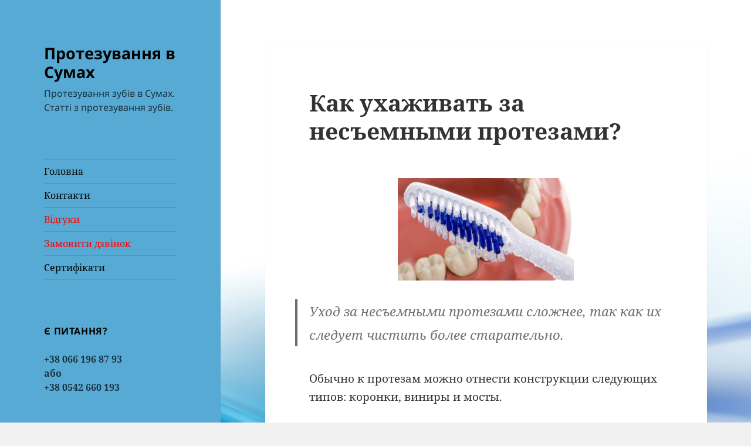

--- FILE ---
content_type: text/html; charset=UTF-8
request_url: https://protezirovanie.sumy.ua/2018/03/kak-uhazhivat-za-nesemnymi-protezami/
body_size: 11928
content:
<!DOCTYPE html>
<html lang="uk" class="no-js">
<head>
	<meta charset="UTF-8">
	<meta name="viewport" content="width=device-width, initial-scale=1.0">
	<link rel="profile" href="https://gmpg.org/xfn/11">
	<link rel="pingback" href="https://protezirovanie.sumy.ua/xmlrpc.php">
	<script>(function(html){html.className = html.className.replace(/\bno-js\b/,'js')})(document.documentElement);</script>
<meta name='robots' content='index, follow, max-image-preview:large, max-snippet:-1, max-video-preview:-1' />
	<style>img:is([sizes="auto" i], [sizes^="auto," i]) { contain-intrinsic-size: 3000px 1500px }</style>
	
	<!-- This site is optimized with the Yoast SEO plugin v26.2 - https://yoast.com/wordpress/plugins/seo/ -->
	<title>Как ухаживать за несъемными протезами?</title>
	<link rel="canonical" href="https://protezirovanie.sumy.ua/2018/03/kak-uhazhivat-za-nesemnymi-protezami/" />
	<meta property="og:locale" content="uk_UA" />
	<meta property="og:type" content="article" />
	<meta property="og:title" content="Как ухаживать за несъемными протезами?" />
	<meta property="og:description" content="Уход за несъемными протезами сложнее, так как их следует чистить более старательно. Обычно к протезам можно отнести конструкции следующих типов: коронки, виниры и мосты. Мы подготовили список правила, которых следует придерживаться каждому пациенту: Ежедневная чистка зубов вместе с протезами вечером и утром. Можно использовать ершик или щетку. Щетку следует держать под углом 45 градусов. После &hellip; Продовжувати читання Как ухаживать за несъемными протезами?" />
	<meta property="og:url" content="https://protezirovanie.sumy.ua/2018/03/kak-uhazhivat-za-nesemnymi-protezami/" />
	<meta property="og:site_name" content="Протезування в Сумах" />
	<meta property="article:published_time" content="2018-03-09T06:01:02+00:00" />
	<meta property="og:image" content="https://protezirovanie.sumy.ua/wp-content/uploads/2018/03/usp1-300x175.jpg" />
	<meta name="author" content="admin" />
	<meta name="twitter:label1" content="Написано" />
	<meta name="twitter:data1" content="admin" />
	<script type="application/ld+json" class="yoast-schema-graph">{"@context":"https://schema.org","@graph":[{"@type":"WebPage","@id":"https://protezirovanie.sumy.ua/2018/03/kak-uhazhivat-za-nesemnymi-protezami/","url":"https://protezirovanie.sumy.ua/2018/03/kak-uhazhivat-za-nesemnymi-protezami/","name":"Как ухаживать за несъемными протезами?","isPartOf":{"@id":"https://protezirovanie.sumy.ua/#website"},"primaryImageOfPage":{"@id":"https://protezirovanie.sumy.ua/2018/03/kak-uhazhivat-za-nesemnymi-protezami/#primaryimage"},"image":{"@id":"https://protezirovanie.sumy.ua/2018/03/kak-uhazhivat-za-nesemnymi-protezami/#primaryimage"},"thumbnailUrl":"https://protezirovanie.sumy.ua/wp-content/uploads/2018/03/usp1-300x175.jpg","datePublished":"2018-03-09T06:01:02+00:00","author":{"@id":"https://protezirovanie.sumy.ua/#/schema/person/f23e4b048cec809957d1d776650ae91f"},"breadcrumb":{"@id":"https://protezirovanie.sumy.ua/2018/03/kak-uhazhivat-za-nesemnymi-protezami/#breadcrumb"},"inLanguage":"uk","potentialAction":[{"@type":"ReadAction","target":["https://protezirovanie.sumy.ua/2018/03/kak-uhazhivat-za-nesemnymi-protezami/"]}]},{"@type":"ImageObject","inLanguage":"uk","@id":"https://protezirovanie.sumy.ua/2018/03/kak-uhazhivat-za-nesemnymi-protezami/#primaryimage","url":"https://protezirovanie.sumy.ua/wp-content/uploads/2018/03/usp1.jpg","contentUrl":"https://protezirovanie.sumy.ua/wp-content/uploads/2018/03/usp1.jpg","width":400,"height":233,"caption":"Как ухаживать за несъемными протезами?"},{"@type":"BreadcrumbList","@id":"https://protezirovanie.sumy.ua/2018/03/kak-uhazhivat-za-nesemnymi-protezami/#breadcrumb","itemListElement":[{"@type":"ListItem","position":1,"name":"Home","item":"https://protezirovanie.sumy.ua/"},{"@type":"ListItem","position":2,"name":"Как ухаживать за несъемными протезами?"}]},{"@type":"WebSite","@id":"https://protezirovanie.sumy.ua/#website","url":"https://protezirovanie.sumy.ua/","name":"Протезування в Сумах","description":"Протезування зубів в Сумах. Статті з протезування зубів.","potentialAction":[{"@type":"SearchAction","target":{"@type":"EntryPoint","urlTemplate":"https://protezirovanie.sumy.ua/?s={search_term_string}"},"query-input":{"@type":"PropertyValueSpecification","valueRequired":true,"valueName":"search_term_string"}}],"inLanguage":"uk"},{"@type":"Person","@id":"https://protezirovanie.sumy.ua/#/schema/person/f23e4b048cec809957d1d776650ae91f","name":"admin","image":{"@type":"ImageObject","inLanguage":"uk","@id":"https://protezirovanie.sumy.ua/#/schema/person/image/","url":"https://secure.gravatar.com/avatar/348f731d3aa5f4619f6c9a80ae45c574d2ef22a111ac47e0818e69f3b3364d9e?s=96&d=mm&r=g","contentUrl":"https://secure.gravatar.com/avatar/348f731d3aa5f4619f6c9a80ae45c574d2ef22a111ac47e0818e69f3b3364d9e?s=96&d=mm&r=g","caption":"admin"},"url":"https://protezirovanie.sumy.ua/author/admin/"}]}</script>
	<!-- / Yoast SEO plugin. -->


<link rel="alternate" type="application/rss+xml" title="Протезування в Сумах &raquo; стрічка" href="https://protezirovanie.sumy.ua/feed/" />
<script>
window._wpemojiSettings = {"baseUrl":"https:\/\/s.w.org\/images\/core\/emoji\/16.0.1\/72x72\/","ext":".png","svgUrl":"https:\/\/s.w.org\/images\/core\/emoji\/16.0.1\/svg\/","svgExt":".svg","source":{"concatemoji":"https:\/\/protezirovanie.sumy.ua\/wp-includes\/js\/wp-emoji-release.min.js?ver=6.8.3"}};
/*! This file is auto-generated */
!function(s,n){var o,i,e;function c(e){try{var t={supportTests:e,timestamp:(new Date).valueOf()};sessionStorage.setItem(o,JSON.stringify(t))}catch(e){}}function p(e,t,n){e.clearRect(0,0,e.canvas.width,e.canvas.height),e.fillText(t,0,0);var t=new Uint32Array(e.getImageData(0,0,e.canvas.width,e.canvas.height).data),a=(e.clearRect(0,0,e.canvas.width,e.canvas.height),e.fillText(n,0,0),new Uint32Array(e.getImageData(0,0,e.canvas.width,e.canvas.height).data));return t.every(function(e,t){return e===a[t]})}function u(e,t){e.clearRect(0,0,e.canvas.width,e.canvas.height),e.fillText(t,0,0);for(var n=e.getImageData(16,16,1,1),a=0;a<n.data.length;a++)if(0!==n.data[a])return!1;return!0}function f(e,t,n,a){switch(t){case"flag":return n(e,"\ud83c\udff3\ufe0f\u200d\u26a7\ufe0f","\ud83c\udff3\ufe0f\u200b\u26a7\ufe0f")?!1:!n(e,"\ud83c\udde8\ud83c\uddf6","\ud83c\udde8\u200b\ud83c\uddf6")&&!n(e,"\ud83c\udff4\udb40\udc67\udb40\udc62\udb40\udc65\udb40\udc6e\udb40\udc67\udb40\udc7f","\ud83c\udff4\u200b\udb40\udc67\u200b\udb40\udc62\u200b\udb40\udc65\u200b\udb40\udc6e\u200b\udb40\udc67\u200b\udb40\udc7f");case"emoji":return!a(e,"\ud83e\udedf")}return!1}function g(e,t,n,a){var r="undefined"!=typeof WorkerGlobalScope&&self instanceof WorkerGlobalScope?new OffscreenCanvas(300,150):s.createElement("canvas"),o=r.getContext("2d",{willReadFrequently:!0}),i=(o.textBaseline="top",o.font="600 32px Arial",{});return e.forEach(function(e){i[e]=t(o,e,n,a)}),i}function t(e){var t=s.createElement("script");t.src=e,t.defer=!0,s.head.appendChild(t)}"undefined"!=typeof Promise&&(o="wpEmojiSettingsSupports",i=["flag","emoji"],n.supports={everything:!0,everythingExceptFlag:!0},e=new Promise(function(e){s.addEventListener("DOMContentLoaded",e,{once:!0})}),new Promise(function(t){var n=function(){try{var e=JSON.parse(sessionStorage.getItem(o));if("object"==typeof e&&"number"==typeof e.timestamp&&(new Date).valueOf()<e.timestamp+604800&&"object"==typeof e.supportTests)return e.supportTests}catch(e){}return null}();if(!n){if("undefined"!=typeof Worker&&"undefined"!=typeof OffscreenCanvas&&"undefined"!=typeof URL&&URL.createObjectURL&&"undefined"!=typeof Blob)try{var e="postMessage("+g.toString()+"("+[JSON.stringify(i),f.toString(),p.toString(),u.toString()].join(",")+"));",a=new Blob([e],{type:"text/javascript"}),r=new Worker(URL.createObjectURL(a),{name:"wpTestEmojiSupports"});return void(r.onmessage=function(e){c(n=e.data),r.terminate(),t(n)})}catch(e){}c(n=g(i,f,p,u))}t(n)}).then(function(e){for(var t in e)n.supports[t]=e[t],n.supports.everything=n.supports.everything&&n.supports[t],"flag"!==t&&(n.supports.everythingExceptFlag=n.supports.everythingExceptFlag&&n.supports[t]);n.supports.everythingExceptFlag=n.supports.everythingExceptFlag&&!n.supports.flag,n.DOMReady=!1,n.readyCallback=function(){n.DOMReady=!0}}).then(function(){return e}).then(function(){var e;n.supports.everything||(n.readyCallback(),(e=n.source||{}).concatemoji?t(e.concatemoji):e.wpemoji&&e.twemoji&&(t(e.twemoji),t(e.wpemoji)))}))}((window,document),window._wpemojiSettings);
</script>
<link rel='stylesheet' id='wp-customer-reviews-3-frontend-css' href='https://protezirovanie.sumy.ua/wp-content/plugins/wp-customer-reviews/css/wp-customer-reviews.css?ver=3.7.4' media='all' />
<style id='wp-emoji-styles-inline-css'>

	img.wp-smiley, img.emoji {
		display: inline !important;
		border: none !important;
		box-shadow: none !important;
		height: 1em !important;
		width: 1em !important;
		margin: 0 0.07em !important;
		vertical-align: -0.1em !important;
		background: none !important;
		padding: 0 !important;
	}
</style>
<link rel='stylesheet' id='wp-block-library-css' href='https://protezirovanie.sumy.ua/wp-includes/css/dist/block-library/style.min.css?ver=6.8.3' media='all' />
<style id='wp-block-library-theme-inline-css'>
.wp-block-audio :where(figcaption){color:#555;font-size:13px;text-align:center}.is-dark-theme .wp-block-audio :where(figcaption){color:#ffffffa6}.wp-block-audio{margin:0 0 1em}.wp-block-code{border:1px solid #ccc;border-radius:4px;font-family:Menlo,Consolas,monaco,monospace;padding:.8em 1em}.wp-block-embed :where(figcaption){color:#555;font-size:13px;text-align:center}.is-dark-theme .wp-block-embed :where(figcaption){color:#ffffffa6}.wp-block-embed{margin:0 0 1em}.blocks-gallery-caption{color:#555;font-size:13px;text-align:center}.is-dark-theme .blocks-gallery-caption{color:#ffffffa6}:root :where(.wp-block-image figcaption){color:#555;font-size:13px;text-align:center}.is-dark-theme :root :where(.wp-block-image figcaption){color:#ffffffa6}.wp-block-image{margin:0 0 1em}.wp-block-pullquote{border-bottom:4px solid;border-top:4px solid;color:currentColor;margin-bottom:1.75em}.wp-block-pullquote cite,.wp-block-pullquote footer,.wp-block-pullquote__citation{color:currentColor;font-size:.8125em;font-style:normal;text-transform:uppercase}.wp-block-quote{border-left:.25em solid;margin:0 0 1.75em;padding-left:1em}.wp-block-quote cite,.wp-block-quote footer{color:currentColor;font-size:.8125em;font-style:normal;position:relative}.wp-block-quote:where(.has-text-align-right){border-left:none;border-right:.25em solid;padding-left:0;padding-right:1em}.wp-block-quote:where(.has-text-align-center){border:none;padding-left:0}.wp-block-quote.is-large,.wp-block-quote.is-style-large,.wp-block-quote:where(.is-style-plain){border:none}.wp-block-search .wp-block-search__label{font-weight:700}.wp-block-search__button{border:1px solid #ccc;padding:.375em .625em}:where(.wp-block-group.has-background){padding:1.25em 2.375em}.wp-block-separator.has-css-opacity{opacity:.4}.wp-block-separator{border:none;border-bottom:2px solid;margin-left:auto;margin-right:auto}.wp-block-separator.has-alpha-channel-opacity{opacity:1}.wp-block-separator:not(.is-style-wide):not(.is-style-dots){width:100px}.wp-block-separator.has-background:not(.is-style-dots){border-bottom:none;height:1px}.wp-block-separator.has-background:not(.is-style-wide):not(.is-style-dots){height:2px}.wp-block-table{margin:0 0 1em}.wp-block-table td,.wp-block-table th{word-break:normal}.wp-block-table :where(figcaption){color:#555;font-size:13px;text-align:center}.is-dark-theme .wp-block-table :where(figcaption){color:#ffffffa6}.wp-block-video :where(figcaption){color:#555;font-size:13px;text-align:center}.is-dark-theme .wp-block-video :where(figcaption){color:#ffffffa6}.wp-block-video{margin:0 0 1em}:root :where(.wp-block-template-part.has-background){margin-bottom:0;margin-top:0;padding:1.25em 2.375em}
</style>
<style id='classic-theme-styles-inline-css'>
/*! This file is auto-generated */
.wp-block-button__link{color:#fff;background-color:#32373c;border-radius:9999px;box-shadow:none;text-decoration:none;padding:calc(.667em + 2px) calc(1.333em + 2px);font-size:1.125em}.wp-block-file__button{background:#32373c;color:#fff;text-decoration:none}
</style>
<style id='global-styles-inline-css'>
:root{--wp--preset--aspect-ratio--square: 1;--wp--preset--aspect-ratio--4-3: 4/3;--wp--preset--aspect-ratio--3-4: 3/4;--wp--preset--aspect-ratio--3-2: 3/2;--wp--preset--aspect-ratio--2-3: 2/3;--wp--preset--aspect-ratio--16-9: 16/9;--wp--preset--aspect-ratio--9-16: 9/16;--wp--preset--color--black: #000000;--wp--preset--color--cyan-bluish-gray: #abb8c3;--wp--preset--color--white: #fff;--wp--preset--color--pale-pink: #f78da7;--wp--preset--color--vivid-red: #cf2e2e;--wp--preset--color--luminous-vivid-orange: #ff6900;--wp--preset--color--luminous-vivid-amber: #fcb900;--wp--preset--color--light-green-cyan: #7bdcb5;--wp--preset--color--vivid-green-cyan: #00d084;--wp--preset--color--pale-cyan-blue: #8ed1fc;--wp--preset--color--vivid-cyan-blue: #0693e3;--wp--preset--color--vivid-purple: #9b51e0;--wp--preset--color--dark-gray: #111;--wp--preset--color--light-gray: #f1f1f1;--wp--preset--color--yellow: #f4ca16;--wp--preset--color--dark-brown: #352712;--wp--preset--color--medium-pink: #e53b51;--wp--preset--color--light-pink: #ffe5d1;--wp--preset--color--dark-purple: #2e2256;--wp--preset--color--purple: #674970;--wp--preset--color--blue-gray: #22313f;--wp--preset--color--bright-blue: #55c3dc;--wp--preset--color--light-blue: #e9f2f9;--wp--preset--gradient--vivid-cyan-blue-to-vivid-purple: linear-gradient(135deg,rgba(6,147,227,1) 0%,rgb(155,81,224) 100%);--wp--preset--gradient--light-green-cyan-to-vivid-green-cyan: linear-gradient(135deg,rgb(122,220,180) 0%,rgb(0,208,130) 100%);--wp--preset--gradient--luminous-vivid-amber-to-luminous-vivid-orange: linear-gradient(135deg,rgba(252,185,0,1) 0%,rgba(255,105,0,1) 100%);--wp--preset--gradient--luminous-vivid-orange-to-vivid-red: linear-gradient(135deg,rgba(255,105,0,1) 0%,rgb(207,46,46) 100%);--wp--preset--gradient--very-light-gray-to-cyan-bluish-gray: linear-gradient(135deg,rgb(238,238,238) 0%,rgb(169,184,195) 100%);--wp--preset--gradient--cool-to-warm-spectrum: linear-gradient(135deg,rgb(74,234,220) 0%,rgb(151,120,209) 20%,rgb(207,42,186) 40%,rgb(238,44,130) 60%,rgb(251,105,98) 80%,rgb(254,248,76) 100%);--wp--preset--gradient--blush-light-purple: linear-gradient(135deg,rgb(255,206,236) 0%,rgb(152,150,240) 100%);--wp--preset--gradient--blush-bordeaux: linear-gradient(135deg,rgb(254,205,165) 0%,rgb(254,45,45) 50%,rgb(107,0,62) 100%);--wp--preset--gradient--luminous-dusk: linear-gradient(135deg,rgb(255,203,112) 0%,rgb(199,81,192) 50%,rgb(65,88,208) 100%);--wp--preset--gradient--pale-ocean: linear-gradient(135deg,rgb(255,245,203) 0%,rgb(182,227,212) 50%,rgb(51,167,181) 100%);--wp--preset--gradient--electric-grass: linear-gradient(135deg,rgb(202,248,128) 0%,rgb(113,206,126) 100%);--wp--preset--gradient--midnight: linear-gradient(135deg,rgb(2,3,129) 0%,rgb(40,116,252) 100%);--wp--preset--gradient--dark-gray-gradient-gradient: linear-gradient(90deg, rgba(17,17,17,1) 0%, rgba(42,42,42,1) 100%);--wp--preset--gradient--light-gray-gradient: linear-gradient(90deg, rgba(241,241,241,1) 0%, rgba(215,215,215,1) 100%);--wp--preset--gradient--white-gradient: linear-gradient(90deg, rgba(255,255,255,1) 0%, rgba(230,230,230,1) 100%);--wp--preset--gradient--yellow-gradient: linear-gradient(90deg, rgba(244,202,22,1) 0%, rgba(205,168,10,1) 100%);--wp--preset--gradient--dark-brown-gradient: linear-gradient(90deg, rgba(53,39,18,1) 0%, rgba(91,67,31,1) 100%);--wp--preset--gradient--medium-pink-gradient: linear-gradient(90deg, rgba(229,59,81,1) 0%, rgba(209,28,51,1) 100%);--wp--preset--gradient--light-pink-gradient: linear-gradient(90deg, rgba(255,229,209,1) 0%, rgba(255,200,158,1) 100%);--wp--preset--gradient--dark-purple-gradient: linear-gradient(90deg, rgba(46,34,86,1) 0%, rgba(66,48,123,1) 100%);--wp--preset--gradient--purple-gradient: linear-gradient(90deg, rgba(103,73,112,1) 0%, rgba(131,93,143,1) 100%);--wp--preset--gradient--blue-gray-gradient: linear-gradient(90deg, rgba(34,49,63,1) 0%, rgba(52,75,96,1) 100%);--wp--preset--gradient--bright-blue-gradient: linear-gradient(90deg, rgba(85,195,220,1) 0%, rgba(43,180,211,1) 100%);--wp--preset--gradient--light-blue-gradient: linear-gradient(90deg, rgba(233,242,249,1) 0%, rgba(193,218,238,1) 100%);--wp--preset--font-size--small: 13px;--wp--preset--font-size--medium: 20px;--wp--preset--font-size--large: 36px;--wp--preset--font-size--x-large: 42px;--wp--preset--spacing--20: 0.44rem;--wp--preset--spacing--30: 0.67rem;--wp--preset--spacing--40: 1rem;--wp--preset--spacing--50: 1.5rem;--wp--preset--spacing--60: 2.25rem;--wp--preset--spacing--70: 3.38rem;--wp--preset--spacing--80: 5.06rem;--wp--preset--shadow--natural: 6px 6px 9px rgba(0, 0, 0, 0.2);--wp--preset--shadow--deep: 12px 12px 50px rgba(0, 0, 0, 0.4);--wp--preset--shadow--sharp: 6px 6px 0px rgba(0, 0, 0, 0.2);--wp--preset--shadow--outlined: 6px 6px 0px -3px rgba(255, 255, 255, 1), 6px 6px rgba(0, 0, 0, 1);--wp--preset--shadow--crisp: 6px 6px 0px rgba(0, 0, 0, 1);}:where(.is-layout-flex){gap: 0.5em;}:where(.is-layout-grid){gap: 0.5em;}body .is-layout-flex{display: flex;}.is-layout-flex{flex-wrap: wrap;align-items: center;}.is-layout-flex > :is(*, div){margin: 0;}body .is-layout-grid{display: grid;}.is-layout-grid > :is(*, div){margin: 0;}:where(.wp-block-columns.is-layout-flex){gap: 2em;}:where(.wp-block-columns.is-layout-grid){gap: 2em;}:where(.wp-block-post-template.is-layout-flex){gap: 1.25em;}:where(.wp-block-post-template.is-layout-grid){gap: 1.25em;}.has-black-color{color: var(--wp--preset--color--black) !important;}.has-cyan-bluish-gray-color{color: var(--wp--preset--color--cyan-bluish-gray) !important;}.has-white-color{color: var(--wp--preset--color--white) !important;}.has-pale-pink-color{color: var(--wp--preset--color--pale-pink) !important;}.has-vivid-red-color{color: var(--wp--preset--color--vivid-red) !important;}.has-luminous-vivid-orange-color{color: var(--wp--preset--color--luminous-vivid-orange) !important;}.has-luminous-vivid-amber-color{color: var(--wp--preset--color--luminous-vivid-amber) !important;}.has-light-green-cyan-color{color: var(--wp--preset--color--light-green-cyan) !important;}.has-vivid-green-cyan-color{color: var(--wp--preset--color--vivid-green-cyan) !important;}.has-pale-cyan-blue-color{color: var(--wp--preset--color--pale-cyan-blue) !important;}.has-vivid-cyan-blue-color{color: var(--wp--preset--color--vivid-cyan-blue) !important;}.has-vivid-purple-color{color: var(--wp--preset--color--vivid-purple) !important;}.has-black-background-color{background-color: var(--wp--preset--color--black) !important;}.has-cyan-bluish-gray-background-color{background-color: var(--wp--preset--color--cyan-bluish-gray) !important;}.has-white-background-color{background-color: var(--wp--preset--color--white) !important;}.has-pale-pink-background-color{background-color: var(--wp--preset--color--pale-pink) !important;}.has-vivid-red-background-color{background-color: var(--wp--preset--color--vivid-red) !important;}.has-luminous-vivid-orange-background-color{background-color: var(--wp--preset--color--luminous-vivid-orange) !important;}.has-luminous-vivid-amber-background-color{background-color: var(--wp--preset--color--luminous-vivid-amber) !important;}.has-light-green-cyan-background-color{background-color: var(--wp--preset--color--light-green-cyan) !important;}.has-vivid-green-cyan-background-color{background-color: var(--wp--preset--color--vivid-green-cyan) !important;}.has-pale-cyan-blue-background-color{background-color: var(--wp--preset--color--pale-cyan-blue) !important;}.has-vivid-cyan-blue-background-color{background-color: var(--wp--preset--color--vivid-cyan-blue) !important;}.has-vivid-purple-background-color{background-color: var(--wp--preset--color--vivid-purple) !important;}.has-black-border-color{border-color: var(--wp--preset--color--black) !important;}.has-cyan-bluish-gray-border-color{border-color: var(--wp--preset--color--cyan-bluish-gray) !important;}.has-white-border-color{border-color: var(--wp--preset--color--white) !important;}.has-pale-pink-border-color{border-color: var(--wp--preset--color--pale-pink) !important;}.has-vivid-red-border-color{border-color: var(--wp--preset--color--vivid-red) !important;}.has-luminous-vivid-orange-border-color{border-color: var(--wp--preset--color--luminous-vivid-orange) !important;}.has-luminous-vivid-amber-border-color{border-color: var(--wp--preset--color--luminous-vivid-amber) !important;}.has-light-green-cyan-border-color{border-color: var(--wp--preset--color--light-green-cyan) !important;}.has-vivid-green-cyan-border-color{border-color: var(--wp--preset--color--vivid-green-cyan) !important;}.has-pale-cyan-blue-border-color{border-color: var(--wp--preset--color--pale-cyan-blue) !important;}.has-vivid-cyan-blue-border-color{border-color: var(--wp--preset--color--vivid-cyan-blue) !important;}.has-vivid-purple-border-color{border-color: var(--wp--preset--color--vivid-purple) !important;}.has-vivid-cyan-blue-to-vivid-purple-gradient-background{background: var(--wp--preset--gradient--vivid-cyan-blue-to-vivid-purple) !important;}.has-light-green-cyan-to-vivid-green-cyan-gradient-background{background: var(--wp--preset--gradient--light-green-cyan-to-vivid-green-cyan) !important;}.has-luminous-vivid-amber-to-luminous-vivid-orange-gradient-background{background: var(--wp--preset--gradient--luminous-vivid-amber-to-luminous-vivid-orange) !important;}.has-luminous-vivid-orange-to-vivid-red-gradient-background{background: var(--wp--preset--gradient--luminous-vivid-orange-to-vivid-red) !important;}.has-very-light-gray-to-cyan-bluish-gray-gradient-background{background: var(--wp--preset--gradient--very-light-gray-to-cyan-bluish-gray) !important;}.has-cool-to-warm-spectrum-gradient-background{background: var(--wp--preset--gradient--cool-to-warm-spectrum) !important;}.has-blush-light-purple-gradient-background{background: var(--wp--preset--gradient--blush-light-purple) !important;}.has-blush-bordeaux-gradient-background{background: var(--wp--preset--gradient--blush-bordeaux) !important;}.has-luminous-dusk-gradient-background{background: var(--wp--preset--gradient--luminous-dusk) !important;}.has-pale-ocean-gradient-background{background: var(--wp--preset--gradient--pale-ocean) !important;}.has-electric-grass-gradient-background{background: var(--wp--preset--gradient--electric-grass) !important;}.has-midnight-gradient-background{background: var(--wp--preset--gradient--midnight) !important;}.has-small-font-size{font-size: var(--wp--preset--font-size--small) !important;}.has-medium-font-size{font-size: var(--wp--preset--font-size--medium) !important;}.has-large-font-size{font-size: var(--wp--preset--font-size--large) !important;}.has-x-large-font-size{font-size: var(--wp--preset--font-size--x-large) !important;}
:where(.wp-block-post-template.is-layout-flex){gap: 1.25em;}:where(.wp-block-post-template.is-layout-grid){gap: 1.25em;}
:where(.wp-block-columns.is-layout-flex){gap: 2em;}:where(.wp-block-columns.is-layout-grid){gap: 2em;}
:root :where(.wp-block-pullquote){font-size: 1.5em;line-height: 1.6;}
</style>
<link rel='stylesheet' id='twentyfifteen-fonts-css' href='https://protezirovanie.sumy.ua/wp-content/themes/twentyfifteen/assets/fonts/noto-sans-plus-noto-serif.css?ver=20230328' media='all' />
<link rel='stylesheet' id='genericons-css' href='https://protezirovanie.sumy.ua/wp-content/themes/twentyfifteen/genericons/genericons.css?ver=20201026' media='all' />
<link rel='stylesheet' id='twentyfifteen-style-css' href='https://protezirovanie.sumy.ua/wp-content/themes/twentyfifteen/style.css?ver=20250415' media='all' />
<style id='twentyfifteen-style-inline-css'>

		/* Custom Header Background Color */
		body:before,
		.site-header {
			background-color: #57aad4;
		}

		@media screen and (min-width: 59.6875em) {
			.site-header,
			.secondary {
				background-color: transparent;
			}

			.widget button,
			.widget input[type="button"],
			.widget input[type="reset"],
			.widget input[type="submit"],
			.widget_calendar tbody a,
			.widget_calendar tbody a:hover,
			.widget_calendar tbody a:focus {
				color: #57aad4;
			}
		}
	

		/* Custom Sidebar Text Color */
		.site-title a,
		.site-description,
		.secondary-toggle:before {
			color: #000000;
		}

		.site-title a:hover,
		.site-title a:focus {
			color: rgba( 0, 0, 0, 0.7);
		}

		.secondary-toggle {
			border-color: rgba( 0, 0, 0, 0.1);
		}

		.secondary-toggle:hover,
		.secondary-toggle:focus {
			border-color: rgba( 0, 0, 0, 0.3);
		}

		.site-title a {
			outline-color: rgba( 0, 0, 0, 0.3);
		}

		@media screen and (min-width: 59.6875em) {
			.secondary a,
			.dropdown-toggle:after,
			.widget-title,
			.widget blockquote cite,
			.widget blockquote small {
				color: #000000;
			}

			.widget button,
			.widget input[type="button"],
			.widget input[type="reset"],
			.widget input[type="submit"],
			.widget_calendar tbody a {
				background-color: #000000;
			}

			.textwidget a {
				border-color: #000000;
			}

			.secondary a:hover,
			.secondary a:focus,
			.main-navigation .menu-item-description,
			.widget,
			.widget blockquote,
			.widget .wp-caption-text,
			.widget .gallery-caption {
				color: rgba( 0, 0, 0, 0.7);
			}

			.widget button:hover,
			.widget button:focus,
			.widget input[type="button"]:hover,
			.widget input[type="button"]:focus,
			.widget input[type="reset"]:hover,
			.widget input[type="reset"]:focus,
			.widget input[type="submit"]:hover,
			.widget input[type="submit"]:focus,
			.widget_calendar tbody a:hover,
			.widget_calendar tbody a:focus {
				background-color: rgba( 0, 0, 0, 0.7);
			}

			.widget blockquote {
				border-color: rgba( 0, 0, 0, 0.7);
			}

			.main-navigation ul,
			.main-navigation li,
			.secondary-toggle,
			.widget input,
			.widget textarea,
			.widget table,
			.widget th,
			.widget td,
			.widget pre,
			.widget li,
			.widget_categories .children,
			.widget_nav_menu .sub-menu,
			.widget_pages .children,
			.widget abbr[title] {
				border-color: rgba( 0, 0, 0, 0.1);
			}

			.dropdown-toggle:hover,
			.dropdown-toggle:focus,
			.widget hr {
				background-color: rgba( 0, 0, 0, 0.1);
			}

			.widget input:focus,
			.widget textarea:focus {
				border-color: rgba( 0, 0, 0, 0.3);
			}

			.sidebar a:focus,
			.dropdown-toggle:focus {
				outline-color: rgba( 0, 0, 0, 0.3);
			}
		}
	
</style>
<link rel='stylesheet' id='twentyfifteen-block-style-css' href='https://protezirovanie.sumy.ua/wp-content/themes/twentyfifteen/css/blocks.css?ver=20240715' media='all' />
<script src="https://protezirovanie.sumy.ua/wp-includes/js/jquery/jquery.min.js?ver=3.7.1" id="jquery-core-js"></script>
<script src="https://protezirovanie.sumy.ua/wp-includes/js/jquery/jquery-migrate.min.js?ver=3.4.1" id="jquery-migrate-js"></script>
<script src="https://protezirovanie.sumy.ua/wp-content/plugins/wp-customer-reviews/js/wp-customer-reviews.js?ver=3.7.4" id="wp-customer-reviews-3-frontend-js"></script>
<script id="twentyfifteen-script-js-extra">
var screenReaderText = {"expand":"<span class=\"screen-reader-text\">\u0440\u043e\u0437\u0433\u043e\u0440\u043d\u0443\u0442\u0438 \u043f\u0456\u0434\u043c\u0435\u043d\u044e<\/span>","collapse":"<span class=\"screen-reader-text\">\u0437\u0433\u043e\u0440\u043d\u0443\u0442\u0438 \u043f\u0456\u0434\u043c\u0435\u043d\u044e<\/span>"};
</script>
<script src="https://protezirovanie.sumy.ua/wp-content/themes/twentyfifteen/js/functions.js?ver=20250303" id="twentyfifteen-script-js" defer data-wp-strategy="defer"></script>
<link rel="https://api.w.org/" href="https://protezirovanie.sumy.ua/wp-json/" /><link rel="alternate" title="JSON" type="application/json" href="https://protezirovanie.sumy.ua/wp-json/wp/v2/posts/1718" /><link rel="EditURI" type="application/rsd+xml" title="RSD" href="https://protezirovanie.sumy.ua/xmlrpc.php?rsd" />
<meta name="generator" content="WordPress 6.8.3" />
<link rel='shortlink' href='https://protezirovanie.sumy.ua/?p=1718' />
<link rel="alternate" title="oEmbed (JSON)" type="application/json+oembed" href="https://protezirovanie.sumy.ua/wp-json/oembed/1.0/embed?url=https%3A%2F%2Fprotezirovanie.sumy.ua%2F2018%2F03%2Fkak-uhazhivat-za-nesemnymi-protezami%2F" />
<link rel="alternate" title="oEmbed (XML)" type="text/xml+oembed" href="https://protezirovanie.sumy.ua/wp-json/oembed/1.0/embed?url=https%3A%2F%2Fprotezirovanie.sumy.ua%2F2018%2F03%2Fkak-uhazhivat-za-nesemnymi-protezami%2F&#038;format=xml" />
<style id="custom-background-css">
body.custom-background { background-image: url("https://protezirovanie.sumy.ua/wp-content/uploads/2015/01/dentist-langley-background.jpg"); background-position: left top; background-size: auto; background-repeat: repeat; background-attachment: fixed; }
</style>
	</head>

<body class="wp-singular post-template-default single single-post postid-1718 single-format-standard custom-background wp-embed-responsive wp-theme-twentyfifteen">
<div id="page" class="hfeed site">
	<a class="skip-link screen-reader-text" href="#content">
		Перейти до вмісту	</a>

	<div id="sidebar" class="sidebar">
		<header id="masthead" class="site-header">
			<div class="site-branding">
										<p class="site-title"><a href="https://protezirovanie.sumy.ua/" rel="home" >Протезування в Сумах</a></p>
												<p class="site-description">Протезування зубів в Сумах. Статті з протезування зубів.</p>
										<button class="secondary-toggle">Меню та віджети</button>
			</div><!-- .site-branding -->
		</header><!-- .site-header -->

			<div id="secondary" class="secondary">

					<nav id="site-navigation" class="main-navigation">
				<div class="menu-menyu-1-container"><ul id="menu-menyu-1" class="nav-menu"><li id="menu-item-10" class="menu-item menu-item-type-custom menu-item-object-custom menu-item-home menu-item-10"><a href="https://protezirovanie.sumy.ua/">Головна</a></li>
<li id="menu-item-11" class="menu-item menu-item-type-post_type menu-item-object-page menu-item-11"><a href="https://protezirovanie.sumy.ua/kontakty/">Контакти</a></li>
<li id="menu-item-254" class="menu-item menu-item-type-post_type menu-item-object-page menu-item-254"><a href="https://protezirovanie.sumy.ua/otzyvy/"><font color="red">Відгуки</font></a></li>
<li id="menu-item-276" class="menu-item menu-item-type-post_type menu-item-object-page menu-item-276"><a href="https://protezirovanie.sumy.ua/zakazat-zvonok/"><font color="red">Замовити дзвінок</font></a></li>
<li id="menu-item-267" class="menu-item menu-item-type-post_type menu-item-object-page menu-item-267"><a href="https://protezirovanie.sumy.ua/sertifikaty/">Сертифікати</a></li>
</ul></div>			</nav><!-- .main-navigation -->
		
		
					<div id="widget-area" class="widget-area" role="complementary">
				<aside id="text-3" class="widget widget_text"><h2 class="widget-title">Є питання?</h2>			<div class="textwidget"><noindex>
<h1>
<b>
+38 066 196 87 93
<br>
або
<br>
+38 0542 660 193
</h1>
</b>
</noindex></div>
		</aside><aside id="text-2" class="widget widget_text">			<div class="textwidget"><img src="https://protezirovanie.sumy.ua/wp-content/uploads/2015/01/bez_bora.png" alt="Лікування карієсу без бормашини">
<br>
<br>
<br>
<img src="https://protezirovanie.sumy.ua/wp-content/uploads/2015/01/laboratory.png" alt="Своя лабораторія">
<br>
<br>
<br>
<img src="https://protezirovanie.sumy.ua/wp-content/uploads/2015/01/lechenie_v_rasrochky.png" alt="Лікування зубів у розстрочку і без %">
<br>
<br>
<br>
<img src="https://protezirovanie.sumy.ua/wp-content/uploads/2015/01/rabota.png" alt="Робота для професіоналів"></div>
		</aside><aside id="search-2" class="widget widget_search"><form role="search" method="get" class="search-form" action="https://protezirovanie.sumy.ua/">
				<label>
					<span class="screen-reader-text">Пошук:</span>
					<input type="search" class="search-field" placeholder="Пошук &hellip;" value="" name="s" />
				</label>
				<input type="submit" class="search-submit screen-reader-text" value="Шукати" />
			</form></aside>
		<aside id="recent-posts-2" class="widget widget_recent_entries">
		<h2 class="widget-title">Недавні записи</h2><nav aria-label="Недавні записи">
		<ul>
											<li>
					<a href="https://protezirovanie.sumy.ua/2024/06/zubni-implantaty-dyvovyzhni-perevagy-dlya-lyudej-pohylogo-viku-implantatsiya-m-sumy/">Зубні імплантати: дивовижні переваги для людей похилого віку. Імплантація м.Суми</a>
									</li>
											<li>
					<a href="https://protezirovanie.sumy.ua/2024/06/vazhlyvist-regulyarnyh-stomatologichnyh-oglyadiv-stomatologiya-sumy/">Важливість регулярних стоматологічних оглядів. Стоматологія Суми</a>
									</li>
											<li>
					<a href="https://protezirovanie.sumy.ua/2024/02/trisnuti-zuby-yaki-oznaky-ta-varianty-likuvannya-stomatologiya-sumy/">Тріснуті зуби: які ознаки та варіанти лікування? Стоматологія Суми</a>
									</li>
											<li>
					<a href="https://protezirovanie.sumy.ua/2023/11/8-oznak-togo-shho-vam-potribna-nevidkladna-stomatologichna-dopomoga-stomatologiya-v-m-sumy/">8 ознак того, що вам потрібна невідкладна стоматологічна допомога. Стоматологія в м.Суми</a>
									</li>
											<li>
					<a href="https://protezirovanie.sumy.ua/2023/11/vazhlyvist-stomatologichnyh-tehnologij-pry-likuvanni-kariyesu-stomatologiya-u-sumskomu-regioni/">Важливість стоматологічних технологій при лікуванні карієсу. Стоматологія у Сумському регіоні.</a>
									</li>
					</ul>

		</nav></aside><aside id="archives-2" class="widget widget_archive"><h2 class="widget-title">Архіви</h2><nav aria-label="Архіви">
			<ul>
					<li><a href='https://protezirovanie.sumy.ua/2024/06/'>Червень 2024</a>&nbsp;(2)</li>
	<li><a href='https://protezirovanie.sumy.ua/2024/02/'>Лютий 2024</a>&nbsp;(1)</li>
	<li><a href='https://protezirovanie.sumy.ua/2023/11/'>Листопад 2023</a>&nbsp;(2)</li>
	<li><a href='https://protezirovanie.sumy.ua/2023/10/'>Жовтень 2023</a>&nbsp;(1)</li>
	<li><a href='https://protezirovanie.sumy.ua/2023/09/'>Вересень 2023</a>&nbsp;(2)</li>
	<li><a href='https://protezirovanie.sumy.ua/2023/07/'>Липень 2023</a>&nbsp;(3)</li>
	<li><a href='https://protezirovanie.sumy.ua/2023/05/'>Травень 2023</a>&nbsp;(2)</li>
	<li><a href='https://protezirovanie.sumy.ua/2023/02/'>Лютий 2023</a>&nbsp;(2)</li>
	<li><a href='https://protezirovanie.sumy.ua/2023/01/'>Січень 2023</a>&nbsp;(1)</li>
	<li><a href='https://protezirovanie.sumy.ua/2022/10/'>Жовтень 2022</a>&nbsp;(1)</li>
	<li><a href='https://protezirovanie.sumy.ua/2022/08/'>Серпень 2022</a>&nbsp;(1)</li>
	<li><a href='https://protezirovanie.sumy.ua/2022/07/'>Липень 2022</a>&nbsp;(1)</li>
	<li><a href='https://protezirovanie.sumy.ua/2022/06/'>Червень 2022</a>&nbsp;(1)</li>
	<li><a href='https://protezirovanie.sumy.ua/2022/05/'>Травень 2022</a>&nbsp;(2)</li>
	<li><a href='https://protezirovanie.sumy.ua/2022/02/'>Лютий 2022</a>&nbsp;(6)</li>
	<li><a href='https://protezirovanie.sumy.ua/2021/12/'>Грудень 2021</a>&nbsp;(3)</li>
	<li><a href='https://protezirovanie.sumy.ua/2021/11/'>Листопад 2021</a>&nbsp;(3)</li>
	<li><a href='https://protezirovanie.sumy.ua/2021/08/'>Серпень 2021</a>&nbsp;(3)</li>
	<li><a href='https://protezirovanie.sumy.ua/2021/05/'>Травень 2021</a>&nbsp;(3)</li>
	<li><a href='https://protezirovanie.sumy.ua/2021/04/'>Квітень 2021</a>&nbsp;(3)</li>
	<li><a href='https://protezirovanie.sumy.ua/2021/01/'>Січень 2021</a>&nbsp;(3)</li>
	<li><a href='https://protezirovanie.sumy.ua/2020/11/'>Листопад 2020</a>&nbsp;(3)</li>
	<li><a href='https://protezirovanie.sumy.ua/2020/10/'>Жовтень 2020</a>&nbsp;(3)</li>
	<li><a href='https://protezirovanie.sumy.ua/2020/08/'>Серпень 2020</a>&nbsp;(2)</li>
	<li><a href='https://protezirovanie.sumy.ua/2020/06/'>Червень 2020</a>&nbsp;(1)</li>
	<li><a href='https://protezirovanie.sumy.ua/2020/02/'>Лютий 2020</a>&nbsp;(100)</li>
	<li><a href='https://protezirovanie.sumy.ua/2019/06/'>Червень 2019</a>&nbsp;(100)</li>
	<li><a href='https://protezirovanie.sumy.ua/2019/03/'>Березень 2019</a>&nbsp;(100)</li>
	<li><a href='https://protezirovanie.sumy.ua/2018/08/'>Серпень 2018</a>&nbsp;(106)</li>
	<li><a href='https://protezirovanie.sumy.ua/2018/07/'>Липень 2018</a>&nbsp;(8)</li>
	<li><a href='https://protezirovanie.sumy.ua/2018/06/'>Червень 2018</a>&nbsp;(45)</li>
	<li><a href='https://protezirovanie.sumy.ua/2018/05/'>Травень 2018</a>&nbsp;(5)</li>
	<li><a href='https://protezirovanie.sumy.ua/2018/03/'>Березень 2018</a>&nbsp;(105)</li>
	<li><a href='https://protezirovanie.sumy.ua/2018/01/'>Січень 2018</a>&nbsp;(110)</li>
	<li><a href='https://protezirovanie.sumy.ua/2017/04/'>Квітень 2017</a>&nbsp;(105)</li>
	<li><a href='https://protezirovanie.sumy.ua/2016/09/'>Вересень 2016</a>&nbsp;(105)</li>
	<li><a href='https://protezirovanie.sumy.ua/2015/12/'>Грудень 2015</a>&nbsp;(86)</li>
	<li><a href='https://protezirovanie.sumy.ua/2015/11/'>Листопад 2015</a>&nbsp;(14)</li>
	<li><a href='https://protezirovanie.sumy.ua/2014/08/'>Серпень 2014</a>&nbsp;(70)</li>
	<li><a href='https://protezirovanie.sumy.ua/2014/02/'>Лютий 2014</a>&nbsp;(1)</li>
			</ul>

			</nav></aside><aside id="categories-2" class="widget widget_categories"><h2 class="widget-title">Категорії</h2><nav aria-label="Категорії">
			<ul>
					<li class="cat-item cat-item-1"><a href="https://protezirovanie.sumy.ua/category/bez-rubriki/">Без рубрики</a>
</li>
	<li class="cat-item cat-item-7"><a href="https://protezirovanie.sumy.ua/category/video/">Відео</a>
</li>
	<li class="cat-item cat-item-40"><a href="https://protezirovanie.sumy.ua/category/poleznoe/">Корисне</a>
</li>
	<li class="cat-item cat-item-3"><a href="https://protezirovanie.sumy.ua/category/stati/">Статті</a>
</li>
			</ul>

			</nav></aside>			</div><!-- .widget-area -->
		
	</div><!-- .secondary -->

	</div><!-- .sidebar -->

	<div id="content" class="site-content">

	<div id="primary" class="content-area">
		<main id="main" class="site-main">

		
<article id="post-1718" class="post-1718 post type-post status-publish format-standard hentry category-stati">
	
	<header class="entry-header">
		<h1 class="entry-title">Как ухаживать за несъемными протезами?</h1>	</header><!-- .entry-header -->

	<div class="entry-content">
		<p><a href="https://protezirovanie.sumy.ua/wp-content/uploads/2018/03/usp1.jpg"><img fetchpriority="high" decoding="async" class="size-medium wp-image-1719 aligncenter" src="https://protezirovanie.sumy.ua/wp-content/uploads/2018/03/usp1-300x175.jpg" alt="Как ухаживать за несъемными протезами?" width="300" height="175" srcset="https://protezirovanie.sumy.ua/wp-content/uploads/2018/03/usp1-300x175.jpg 300w, https://protezirovanie.sumy.ua/wp-content/uploads/2018/03/usp1.jpg 400w" sizes="(max-width: 300px) 100vw, 300px" /></a></p>
<blockquote><p>Уход за несъемными протезами сложнее, так как их следует чистить более старательно.</p></blockquote>
<p><span id="more-1718"></span></p>
<p>Обычно к протезам можно отнести конструкции следующих типов: коронки, виниры и мосты.</p>
<p><strong>Мы подготовили список правила, которых следует придерживаться каждому пациенту:</strong></p>
<ol>
<li>Ежедневная чистка зубов вместе с протезами вечером и утром. Можно использовать ершик или щетку. Щетку следует держать под углом 45 градусов.</li>
<li>После чистки рекомендуется использовать ирригатор.</li>
<li>Один раз в день используйте флосс. Флосс &#8211; это специальная нить, которая помогает попадать в самые труднодоступные места.</li>
<li>Периодически растворяйте в воде таблетку с биоформулой и орошайте полость рта.</li>
<li>Раз в шесть месяцев посещайте врача для проведения профессиональной гигиены полости рта.</li>
</ol>
	</div><!-- .entry-content -->

	
	<footer class="entry-footer">
		<span class="posted-on"><span class="screen-reader-text">Опубліковано </span><a href="https://protezirovanie.sumy.ua/2018/03/kak-uhazhivat-za-nesemnymi-protezami/" rel="bookmark"><time class="entry-date published updated" datetime="2018-03-09T08:01:02+02:00">09.03.2018</time></a></span><span class="byline"><span class="screen-reader-text">Автор </span><span class="author vcard"><a class="url fn n" href="https://protezirovanie.sumy.ua/author/admin/">admin</a></span></span><span class="cat-links"><span class="screen-reader-text">Категорії </span><a href="https://protezirovanie.sumy.ua/category/stati/" rel="category tag">Статті</a></span>			</footer><!-- .entry-footer -->

</article><!-- #post-1718 -->

	<nav class="navigation post-navigation" aria-label="Записи">
		<h2 class="screen-reader-text">Навігація записів</h2>
		<div class="nav-links"><div class="nav-previous"><a href="https://protezirovanie.sumy.ua/2018/03/uhod-za-semnymi-zubnymi-protezami/" rel="prev"><span class="meta-nav" aria-hidden="true">Назад</span> <span class="screen-reader-text">Попередній запис:</span> <span class="post-title">Уход за съемными зубными протезами</span></a></div><div class="nav-next"><a href="https://protezirovanie.sumy.ua/2018/03/kak-lechit-gingivit-segodnya/" rel="next"><span class="meta-nav" aria-hidden="true">Наступн.</span> <span class="screen-reader-text">Наступний запис:</span> <span class="post-title">Как лечить гингивит сегодня?</span></a></div></div>
	</nav>
		</main><!-- .site-main -->
	</div><!-- .content-area -->


	</div><!-- .site-content -->

	<footer id="colophon" class="site-footer">
		<div class="site-info">
									<a href="https://uk.wordpress.org/" class="imprint">
				Сайт працює на WordPress			</a>
		</div><!-- .site-info -->
	</footer><!-- .site-footer -->

</div><!-- .site -->

<script type="speculationrules">
{"prefetch":[{"source":"document","where":{"and":[{"href_matches":"\/*"},{"not":{"href_matches":["\/wp-*.php","\/wp-admin\/*","\/wp-content\/uploads\/*","\/wp-content\/*","\/wp-content\/plugins\/*","\/wp-content\/themes\/twentyfifteen\/*","\/*\\?(.+)"]}},{"not":{"selector_matches":"a[rel~=\"nofollow\"]"}},{"not":{"selector_matches":".no-prefetch, .no-prefetch a"}}]},"eagerness":"conservative"}]}
</script>
<!-- Yandex.Metrika counter -->
<script type="text/javascript">
(function (d, w, c) {
    (w[c] = w[c] || []).push(function() {
        try {
            w.yaCounter29442930 = new Ya.Metrika({id:29442930,
                    webvisor:true,
                    clickmap:true,
                    trackLinks:true,
                    accurateTrackBounce:true});
        } catch(e) { }
    });

    var n = d.getElementsByTagName("script")[0],
        s = d.createElement("script"),
        f = function () { n.parentNode.insertBefore(s, n); };
    s.type = "text/javascript";
    s.async = true;
    s.src = (d.location.protocol == "https:" ? "https:" : "http:") + "//mc.yandex.ru/metrika/watch.js";

    if (w.opera == "[object Opera]") {
        d.addEventListener("DOMContentLoaded", f, false);
    } else { f(); }
})(document, window, "yandex_metrika_callbacks");
</script>
<noscript><div><img src="//mc.yandex.ru/watch/29442930" style="position:absolute; left:-9999px;" alt="" /></div></noscript>
<!-- /Yandex.Metrika counter --><script id="jivosite-js-extra">
var jivosite = {"widget_id":"2BIMPklTfU"};
</script>
<script src="https://protezirovanie.sumy.ua/wp-content/plugins/jivosite/public/js/jivosite-public.js?ver=0.1.6" id="jivosite-js"></script>

</body>
</html>
